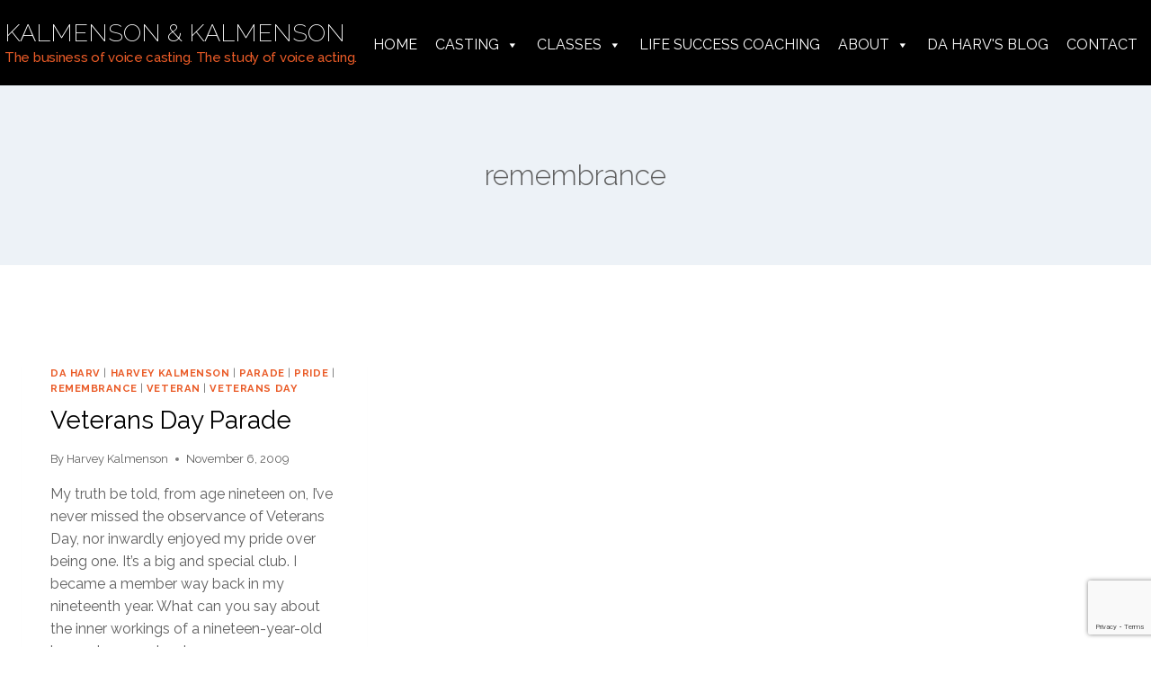

--- FILE ---
content_type: text/html; charset=utf-8
request_url: https://www.google.com/recaptcha/api2/anchor?ar=1&k=6LdiydskAAAAAIIhmC3dRvO_Bg_8odBThwmjU15c&co=aHR0cHM6Ly9rYWxtZW5zb24uY29tOjQ0Mw..&hl=en&v=PoyoqOPhxBO7pBk68S4YbpHZ&size=invisible&anchor-ms=20000&execute-ms=30000&cb=sbju33hprvcm
body_size: 48448
content:
<!DOCTYPE HTML><html dir="ltr" lang="en"><head><meta http-equiv="Content-Type" content="text/html; charset=UTF-8">
<meta http-equiv="X-UA-Compatible" content="IE=edge">
<title>reCAPTCHA</title>
<style type="text/css">
/* cyrillic-ext */
@font-face {
  font-family: 'Roboto';
  font-style: normal;
  font-weight: 400;
  font-stretch: 100%;
  src: url(//fonts.gstatic.com/s/roboto/v48/KFO7CnqEu92Fr1ME7kSn66aGLdTylUAMa3GUBHMdazTgWw.woff2) format('woff2');
  unicode-range: U+0460-052F, U+1C80-1C8A, U+20B4, U+2DE0-2DFF, U+A640-A69F, U+FE2E-FE2F;
}
/* cyrillic */
@font-face {
  font-family: 'Roboto';
  font-style: normal;
  font-weight: 400;
  font-stretch: 100%;
  src: url(//fonts.gstatic.com/s/roboto/v48/KFO7CnqEu92Fr1ME7kSn66aGLdTylUAMa3iUBHMdazTgWw.woff2) format('woff2');
  unicode-range: U+0301, U+0400-045F, U+0490-0491, U+04B0-04B1, U+2116;
}
/* greek-ext */
@font-face {
  font-family: 'Roboto';
  font-style: normal;
  font-weight: 400;
  font-stretch: 100%;
  src: url(//fonts.gstatic.com/s/roboto/v48/KFO7CnqEu92Fr1ME7kSn66aGLdTylUAMa3CUBHMdazTgWw.woff2) format('woff2');
  unicode-range: U+1F00-1FFF;
}
/* greek */
@font-face {
  font-family: 'Roboto';
  font-style: normal;
  font-weight: 400;
  font-stretch: 100%;
  src: url(//fonts.gstatic.com/s/roboto/v48/KFO7CnqEu92Fr1ME7kSn66aGLdTylUAMa3-UBHMdazTgWw.woff2) format('woff2');
  unicode-range: U+0370-0377, U+037A-037F, U+0384-038A, U+038C, U+038E-03A1, U+03A3-03FF;
}
/* math */
@font-face {
  font-family: 'Roboto';
  font-style: normal;
  font-weight: 400;
  font-stretch: 100%;
  src: url(//fonts.gstatic.com/s/roboto/v48/KFO7CnqEu92Fr1ME7kSn66aGLdTylUAMawCUBHMdazTgWw.woff2) format('woff2');
  unicode-range: U+0302-0303, U+0305, U+0307-0308, U+0310, U+0312, U+0315, U+031A, U+0326-0327, U+032C, U+032F-0330, U+0332-0333, U+0338, U+033A, U+0346, U+034D, U+0391-03A1, U+03A3-03A9, U+03B1-03C9, U+03D1, U+03D5-03D6, U+03F0-03F1, U+03F4-03F5, U+2016-2017, U+2034-2038, U+203C, U+2040, U+2043, U+2047, U+2050, U+2057, U+205F, U+2070-2071, U+2074-208E, U+2090-209C, U+20D0-20DC, U+20E1, U+20E5-20EF, U+2100-2112, U+2114-2115, U+2117-2121, U+2123-214F, U+2190, U+2192, U+2194-21AE, U+21B0-21E5, U+21F1-21F2, U+21F4-2211, U+2213-2214, U+2216-22FF, U+2308-230B, U+2310, U+2319, U+231C-2321, U+2336-237A, U+237C, U+2395, U+239B-23B7, U+23D0, U+23DC-23E1, U+2474-2475, U+25AF, U+25B3, U+25B7, U+25BD, U+25C1, U+25CA, U+25CC, U+25FB, U+266D-266F, U+27C0-27FF, U+2900-2AFF, U+2B0E-2B11, U+2B30-2B4C, U+2BFE, U+3030, U+FF5B, U+FF5D, U+1D400-1D7FF, U+1EE00-1EEFF;
}
/* symbols */
@font-face {
  font-family: 'Roboto';
  font-style: normal;
  font-weight: 400;
  font-stretch: 100%;
  src: url(//fonts.gstatic.com/s/roboto/v48/KFO7CnqEu92Fr1ME7kSn66aGLdTylUAMaxKUBHMdazTgWw.woff2) format('woff2');
  unicode-range: U+0001-000C, U+000E-001F, U+007F-009F, U+20DD-20E0, U+20E2-20E4, U+2150-218F, U+2190, U+2192, U+2194-2199, U+21AF, U+21E6-21F0, U+21F3, U+2218-2219, U+2299, U+22C4-22C6, U+2300-243F, U+2440-244A, U+2460-24FF, U+25A0-27BF, U+2800-28FF, U+2921-2922, U+2981, U+29BF, U+29EB, U+2B00-2BFF, U+4DC0-4DFF, U+FFF9-FFFB, U+10140-1018E, U+10190-1019C, U+101A0, U+101D0-101FD, U+102E0-102FB, U+10E60-10E7E, U+1D2C0-1D2D3, U+1D2E0-1D37F, U+1F000-1F0FF, U+1F100-1F1AD, U+1F1E6-1F1FF, U+1F30D-1F30F, U+1F315, U+1F31C, U+1F31E, U+1F320-1F32C, U+1F336, U+1F378, U+1F37D, U+1F382, U+1F393-1F39F, U+1F3A7-1F3A8, U+1F3AC-1F3AF, U+1F3C2, U+1F3C4-1F3C6, U+1F3CA-1F3CE, U+1F3D4-1F3E0, U+1F3ED, U+1F3F1-1F3F3, U+1F3F5-1F3F7, U+1F408, U+1F415, U+1F41F, U+1F426, U+1F43F, U+1F441-1F442, U+1F444, U+1F446-1F449, U+1F44C-1F44E, U+1F453, U+1F46A, U+1F47D, U+1F4A3, U+1F4B0, U+1F4B3, U+1F4B9, U+1F4BB, U+1F4BF, U+1F4C8-1F4CB, U+1F4D6, U+1F4DA, U+1F4DF, U+1F4E3-1F4E6, U+1F4EA-1F4ED, U+1F4F7, U+1F4F9-1F4FB, U+1F4FD-1F4FE, U+1F503, U+1F507-1F50B, U+1F50D, U+1F512-1F513, U+1F53E-1F54A, U+1F54F-1F5FA, U+1F610, U+1F650-1F67F, U+1F687, U+1F68D, U+1F691, U+1F694, U+1F698, U+1F6AD, U+1F6B2, U+1F6B9-1F6BA, U+1F6BC, U+1F6C6-1F6CF, U+1F6D3-1F6D7, U+1F6E0-1F6EA, U+1F6F0-1F6F3, U+1F6F7-1F6FC, U+1F700-1F7FF, U+1F800-1F80B, U+1F810-1F847, U+1F850-1F859, U+1F860-1F887, U+1F890-1F8AD, U+1F8B0-1F8BB, U+1F8C0-1F8C1, U+1F900-1F90B, U+1F93B, U+1F946, U+1F984, U+1F996, U+1F9E9, U+1FA00-1FA6F, U+1FA70-1FA7C, U+1FA80-1FA89, U+1FA8F-1FAC6, U+1FACE-1FADC, U+1FADF-1FAE9, U+1FAF0-1FAF8, U+1FB00-1FBFF;
}
/* vietnamese */
@font-face {
  font-family: 'Roboto';
  font-style: normal;
  font-weight: 400;
  font-stretch: 100%;
  src: url(//fonts.gstatic.com/s/roboto/v48/KFO7CnqEu92Fr1ME7kSn66aGLdTylUAMa3OUBHMdazTgWw.woff2) format('woff2');
  unicode-range: U+0102-0103, U+0110-0111, U+0128-0129, U+0168-0169, U+01A0-01A1, U+01AF-01B0, U+0300-0301, U+0303-0304, U+0308-0309, U+0323, U+0329, U+1EA0-1EF9, U+20AB;
}
/* latin-ext */
@font-face {
  font-family: 'Roboto';
  font-style: normal;
  font-weight: 400;
  font-stretch: 100%;
  src: url(//fonts.gstatic.com/s/roboto/v48/KFO7CnqEu92Fr1ME7kSn66aGLdTylUAMa3KUBHMdazTgWw.woff2) format('woff2');
  unicode-range: U+0100-02BA, U+02BD-02C5, U+02C7-02CC, U+02CE-02D7, U+02DD-02FF, U+0304, U+0308, U+0329, U+1D00-1DBF, U+1E00-1E9F, U+1EF2-1EFF, U+2020, U+20A0-20AB, U+20AD-20C0, U+2113, U+2C60-2C7F, U+A720-A7FF;
}
/* latin */
@font-face {
  font-family: 'Roboto';
  font-style: normal;
  font-weight: 400;
  font-stretch: 100%;
  src: url(//fonts.gstatic.com/s/roboto/v48/KFO7CnqEu92Fr1ME7kSn66aGLdTylUAMa3yUBHMdazQ.woff2) format('woff2');
  unicode-range: U+0000-00FF, U+0131, U+0152-0153, U+02BB-02BC, U+02C6, U+02DA, U+02DC, U+0304, U+0308, U+0329, U+2000-206F, U+20AC, U+2122, U+2191, U+2193, U+2212, U+2215, U+FEFF, U+FFFD;
}
/* cyrillic-ext */
@font-face {
  font-family: 'Roboto';
  font-style: normal;
  font-weight: 500;
  font-stretch: 100%;
  src: url(//fonts.gstatic.com/s/roboto/v48/KFO7CnqEu92Fr1ME7kSn66aGLdTylUAMa3GUBHMdazTgWw.woff2) format('woff2');
  unicode-range: U+0460-052F, U+1C80-1C8A, U+20B4, U+2DE0-2DFF, U+A640-A69F, U+FE2E-FE2F;
}
/* cyrillic */
@font-face {
  font-family: 'Roboto';
  font-style: normal;
  font-weight: 500;
  font-stretch: 100%;
  src: url(//fonts.gstatic.com/s/roboto/v48/KFO7CnqEu92Fr1ME7kSn66aGLdTylUAMa3iUBHMdazTgWw.woff2) format('woff2');
  unicode-range: U+0301, U+0400-045F, U+0490-0491, U+04B0-04B1, U+2116;
}
/* greek-ext */
@font-face {
  font-family: 'Roboto';
  font-style: normal;
  font-weight: 500;
  font-stretch: 100%;
  src: url(//fonts.gstatic.com/s/roboto/v48/KFO7CnqEu92Fr1ME7kSn66aGLdTylUAMa3CUBHMdazTgWw.woff2) format('woff2');
  unicode-range: U+1F00-1FFF;
}
/* greek */
@font-face {
  font-family: 'Roboto';
  font-style: normal;
  font-weight: 500;
  font-stretch: 100%;
  src: url(//fonts.gstatic.com/s/roboto/v48/KFO7CnqEu92Fr1ME7kSn66aGLdTylUAMa3-UBHMdazTgWw.woff2) format('woff2');
  unicode-range: U+0370-0377, U+037A-037F, U+0384-038A, U+038C, U+038E-03A1, U+03A3-03FF;
}
/* math */
@font-face {
  font-family: 'Roboto';
  font-style: normal;
  font-weight: 500;
  font-stretch: 100%;
  src: url(//fonts.gstatic.com/s/roboto/v48/KFO7CnqEu92Fr1ME7kSn66aGLdTylUAMawCUBHMdazTgWw.woff2) format('woff2');
  unicode-range: U+0302-0303, U+0305, U+0307-0308, U+0310, U+0312, U+0315, U+031A, U+0326-0327, U+032C, U+032F-0330, U+0332-0333, U+0338, U+033A, U+0346, U+034D, U+0391-03A1, U+03A3-03A9, U+03B1-03C9, U+03D1, U+03D5-03D6, U+03F0-03F1, U+03F4-03F5, U+2016-2017, U+2034-2038, U+203C, U+2040, U+2043, U+2047, U+2050, U+2057, U+205F, U+2070-2071, U+2074-208E, U+2090-209C, U+20D0-20DC, U+20E1, U+20E5-20EF, U+2100-2112, U+2114-2115, U+2117-2121, U+2123-214F, U+2190, U+2192, U+2194-21AE, U+21B0-21E5, U+21F1-21F2, U+21F4-2211, U+2213-2214, U+2216-22FF, U+2308-230B, U+2310, U+2319, U+231C-2321, U+2336-237A, U+237C, U+2395, U+239B-23B7, U+23D0, U+23DC-23E1, U+2474-2475, U+25AF, U+25B3, U+25B7, U+25BD, U+25C1, U+25CA, U+25CC, U+25FB, U+266D-266F, U+27C0-27FF, U+2900-2AFF, U+2B0E-2B11, U+2B30-2B4C, U+2BFE, U+3030, U+FF5B, U+FF5D, U+1D400-1D7FF, U+1EE00-1EEFF;
}
/* symbols */
@font-face {
  font-family: 'Roboto';
  font-style: normal;
  font-weight: 500;
  font-stretch: 100%;
  src: url(//fonts.gstatic.com/s/roboto/v48/KFO7CnqEu92Fr1ME7kSn66aGLdTylUAMaxKUBHMdazTgWw.woff2) format('woff2');
  unicode-range: U+0001-000C, U+000E-001F, U+007F-009F, U+20DD-20E0, U+20E2-20E4, U+2150-218F, U+2190, U+2192, U+2194-2199, U+21AF, U+21E6-21F0, U+21F3, U+2218-2219, U+2299, U+22C4-22C6, U+2300-243F, U+2440-244A, U+2460-24FF, U+25A0-27BF, U+2800-28FF, U+2921-2922, U+2981, U+29BF, U+29EB, U+2B00-2BFF, U+4DC0-4DFF, U+FFF9-FFFB, U+10140-1018E, U+10190-1019C, U+101A0, U+101D0-101FD, U+102E0-102FB, U+10E60-10E7E, U+1D2C0-1D2D3, U+1D2E0-1D37F, U+1F000-1F0FF, U+1F100-1F1AD, U+1F1E6-1F1FF, U+1F30D-1F30F, U+1F315, U+1F31C, U+1F31E, U+1F320-1F32C, U+1F336, U+1F378, U+1F37D, U+1F382, U+1F393-1F39F, U+1F3A7-1F3A8, U+1F3AC-1F3AF, U+1F3C2, U+1F3C4-1F3C6, U+1F3CA-1F3CE, U+1F3D4-1F3E0, U+1F3ED, U+1F3F1-1F3F3, U+1F3F5-1F3F7, U+1F408, U+1F415, U+1F41F, U+1F426, U+1F43F, U+1F441-1F442, U+1F444, U+1F446-1F449, U+1F44C-1F44E, U+1F453, U+1F46A, U+1F47D, U+1F4A3, U+1F4B0, U+1F4B3, U+1F4B9, U+1F4BB, U+1F4BF, U+1F4C8-1F4CB, U+1F4D6, U+1F4DA, U+1F4DF, U+1F4E3-1F4E6, U+1F4EA-1F4ED, U+1F4F7, U+1F4F9-1F4FB, U+1F4FD-1F4FE, U+1F503, U+1F507-1F50B, U+1F50D, U+1F512-1F513, U+1F53E-1F54A, U+1F54F-1F5FA, U+1F610, U+1F650-1F67F, U+1F687, U+1F68D, U+1F691, U+1F694, U+1F698, U+1F6AD, U+1F6B2, U+1F6B9-1F6BA, U+1F6BC, U+1F6C6-1F6CF, U+1F6D3-1F6D7, U+1F6E0-1F6EA, U+1F6F0-1F6F3, U+1F6F7-1F6FC, U+1F700-1F7FF, U+1F800-1F80B, U+1F810-1F847, U+1F850-1F859, U+1F860-1F887, U+1F890-1F8AD, U+1F8B0-1F8BB, U+1F8C0-1F8C1, U+1F900-1F90B, U+1F93B, U+1F946, U+1F984, U+1F996, U+1F9E9, U+1FA00-1FA6F, U+1FA70-1FA7C, U+1FA80-1FA89, U+1FA8F-1FAC6, U+1FACE-1FADC, U+1FADF-1FAE9, U+1FAF0-1FAF8, U+1FB00-1FBFF;
}
/* vietnamese */
@font-face {
  font-family: 'Roboto';
  font-style: normal;
  font-weight: 500;
  font-stretch: 100%;
  src: url(//fonts.gstatic.com/s/roboto/v48/KFO7CnqEu92Fr1ME7kSn66aGLdTylUAMa3OUBHMdazTgWw.woff2) format('woff2');
  unicode-range: U+0102-0103, U+0110-0111, U+0128-0129, U+0168-0169, U+01A0-01A1, U+01AF-01B0, U+0300-0301, U+0303-0304, U+0308-0309, U+0323, U+0329, U+1EA0-1EF9, U+20AB;
}
/* latin-ext */
@font-face {
  font-family: 'Roboto';
  font-style: normal;
  font-weight: 500;
  font-stretch: 100%;
  src: url(//fonts.gstatic.com/s/roboto/v48/KFO7CnqEu92Fr1ME7kSn66aGLdTylUAMa3KUBHMdazTgWw.woff2) format('woff2');
  unicode-range: U+0100-02BA, U+02BD-02C5, U+02C7-02CC, U+02CE-02D7, U+02DD-02FF, U+0304, U+0308, U+0329, U+1D00-1DBF, U+1E00-1E9F, U+1EF2-1EFF, U+2020, U+20A0-20AB, U+20AD-20C0, U+2113, U+2C60-2C7F, U+A720-A7FF;
}
/* latin */
@font-face {
  font-family: 'Roboto';
  font-style: normal;
  font-weight: 500;
  font-stretch: 100%;
  src: url(//fonts.gstatic.com/s/roboto/v48/KFO7CnqEu92Fr1ME7kSn66aGLdTylUAMa3yUBHMdazQ.woff2) format('woff2');
  unicode-range: U+0000-00FF, U+0131, U+0152-0153, U+02BB-02BC, U+02C6, U+02DA, U+02DC, U+0304, U+0308, U+0329, U+2000-206F, U+20AC, U+2122, U+2191, U+2193, U+2212, U+2215, U+FEFF, U+FFFD;
}
/* cyrillic-ext */
@font-face {
  font-family: 'Roboto';
  font-style: normal;
  font-weight: 900;
  font-stretch: 100%;
  src: url(//fonts.gstatic.com/s/roboto/v48/KFO7CnqEu92Fr1ME7kSn66aGLdTylUAMa3GUBHMdazTgWw.woff2) format('woff2');
  unicode-range: U+0460-052F, U+1C80-1C8A, U+20B4, U+2DE0-2DFF, U+A640-A69F, U+FE2E-FE2F;
}
/* cyrillic */
@font-face {
  font-family: 'Roboto';
  font-style: normal;
  font-weight: 900;
  font-stretch: 100%;
  src: url(//fonts.gstatic.com/s/roboto/v48/KFO7CnqEu92Fr1ME7kSn66aGLdTylUAMa3iUBHMdazTgWw.woff2) format('woff2');
  unicode-range: U+0301, U+0400-045F, U+0490-0491, U+04B0-04B1, U+2116;
}
/* greek-ext */
@font-face {
  font-family: 'Roboto';
  font-style: normal;
  font-weight: 900;
  font-stretch: 100%;
  src: url(//fonts.gstatic.com/s/roboto/v48/KFO7CnqEu92Fr1ME7kSn66aGLdTylUAMa3CUBHMdazTgWw.woff2) format('woff2');
  unicode-range: U+1F00-1FFF;
}
/* greek */
@font-face {
  font-family: 'Roboto';
  font-style: normal;
  font-weight: 900;
  font-stretch: 100%;
  src: url(//fonts.gstatic.com/s/roboto/v48/KFO7CnqEu92Fr1ME7kSn66aGLdTylUAMa3-UBHMdazTgWw.woff2) format('woff2');
  unicode-range: U+0370-0377, U+037A-037F, U+0384-038A, U+038C, U+038E-03A1, U+03A3-03FF;
}
/* math */
@font-face {
  font-family: 'Roboto';
  font-style: normal;
  font-weight: 900;
  font-stretch: 100%;
  src: url(//fonts.gstatic.com/s/roboto/v48/KFO7CnqEu92Fr1ME7kSn66aGLdTylUAMawCUBHMdazTgWw.woff2) format('woff2');
  unicode-range: U+0302-0303, U+0305, U+0307-0308, U+0310, U+0312, U+0315, U+031A, U+0326-0327, U+032C, U+032F-0330, U+0332-0333, U+0338, U+033A, U+0346, U+034D, U+0391-03A1, U+03A3-03A9, U+03B1-03C9, U+03D1, U+03D5-03D6, U+03F0-03F1, U+03F4-03F5, U+2016-2017, U+2034-2038, U+203C, U+2040, U+2043, U+2047, U+2050, U+2057, U+205F, U+2070-2071, U+2074-208E, U+2090-209C, U+20D0-20DC, U+20E1, U+20E5-20EF, U+2100-2112, U+2114-2115, U+2117-2121, U+2123-214F, U+2190, U+2192, U+2194-21AE, U+21B0-21E5, U+21F1-21F2, U+21F4-2211, U+2213-2214, U+2216-22FF, U+2308-230B, U+2310, U+2319, U+231C-2321, U+2336-237A, U+237C, U+2395, U+239B-23B7, U+23D0, U+23DC-23E1, U+2474-2475, U+25AF, U+25B3, U+25B7, U+25BD, U+25C1, U+25CA, U+25CC, U+25FB, U+266D-266F, U+27C0-27FF, U+2900-2AFF, U+2B0E-2B11, U+2B30-2B4C, U+2BFE, U+3030, U+FF5B, U+FF5D, U+1D400-1D7FF, U+1EE00-1EEFF;
}
/* symbols */
@font-face {
  font-family: 'Roboto';
  font-style: normal;
  font-weight: 900;
  font-stretch: 100%;
  src: url(//fonts.gstatic.com/s/roboto/v48/KFO7CnqEu92Fr1ME7kSn66aGLdTylUAMaxKUBHMdazTgWw.woff2) format('woff2');
  unicode-range: U+0001-000C, U+000E-001F, U+007F-009F, U+20DD-20E0, U+20E2-20E4, U+2150-218F, U+2190, U+2192, U+2194-2199, U+21AF, U+21E6-21F0, U+21F3, U+2218-2219, U+2299, U+22C4-22C6, U+2300-243F, U+2440-244A, U+2460-24FF, U+25A0-27BF, U+2800-28FF, U+2921-2922, U+2981, U+29BF, U+29EB, U+2B00-2BFF, U+4DC0-4DFF, U+FFF9-FFFB, U+10140-1018E, U+10190-1019C, U+101A0, U+101D0-101FD, U+102E0-102FB, U+10E60-10E7E, U+1D2C0-1D2D3, U+1D2E0-1D37F, U+1F000-1F0FF, U+1F100-1F1AD, U+1F1E6-1F1FF, U+1F30D-1F30F, U+1F315, U+1F31C, U+1F31E, U+1F320-1F32C, U+1F336, U+1F378, U+1F37D, U+1F382, U+1F393-1F39F, U+1F3A7-1F3A8, U+1F3AC-1F3AF, U+1F3C2, U+1F3C4-1F3C6, U+1F3CA-1F3CE, U+1F3D4-1F3E0, U+1F3ED, U+1F3F1-1F3F3, U+1F3F5-1F3F7, U+1F408, U+1F415, U+1F41F, U+1F426, U+1F43F, U+1F441-1F442, U+1F444, U+1F446-1F449, U+1F44C-1F44E, U+1F453, U+1F46A, U+1F47D, U+1F4A3, U+1F4B0, U+1F4B3, U+1F4B9, U+1F4BB, U+1F4BF, U+1F4C8-1F4CB, U+1F4D6, U+1F4DA, U+1F4DF, U+1F4E3-1F4E6, U+1F4EA-1F4ED, U+1F4F7, U+1F4F9-1F4FB, U+1F4FD-1F4FE, U+1F503, U+1F507-1F50B, U+1F50D, U+1F512-1F513, U+1F53E-1F54A, U+1F54F-1F5FA, U+1F610, U+1F650-1F67F, U+1F687, U+1F68D, U+1F691, U+1F694, U+1F698, U+1F6AD, U+1F6B2, U+1F6B9-1F6BA, U+1F6BC, U+1F6C6-1F6CF, U+1F6D3-1F6D7, U+1F6E0-1F6EA, U+1F6F0-1F6F3, U+1F6F7-1F6FC, U+1F700-1F7FF, U+1F800-1F80B, U+1F810-1F847, U+1F850-1F859, U+1F860-1F887, U+1F890-1F8AD, U+1F8B0-1F8BB, U+1F8C0-1F8C1, U+1F900-1F90B, U+1F93B, U+1F946, U+1F984, U+1F996, U+1F9E9, U+1FA00-1FA6F, U+1FA70-1FA7C, U+1FA80-1FA89, U+1FA8F-1FAC6, U+1FACE-1FADC, U+1FADF-1FAE9, U+1FAF0-1FAF8, U+1FB00-1FBFF;
}
/* vietnamese */
@font-face {
  font-family: 'Roboto';
  font-style: normal;
  font-weight: 900;
  font-stretch: 100%;
  src: url(//fonts.gstatic.com/s/roboto/v48/KFO7CnqEu92Fr1ME7kSn66aGLdTylUAMa3OUBHMdazTgWw.woff2) format('woff2');
  unicode-range: U+0102-0103, U+0110-0111, U+0128-0129, U+0168-0169, U+01A0-01A1, U+01AF-01B0, U+0300-0301, U+0303-0304, U+0308-0309, U+0323, U+0329, U+1EA0-1EF9, U+20AB;
}
/* latin-ext */
@font-face {
  font-family: 'Roboto';
  font-style: normal;
  font-weight: 900;
  font-stretch: 100%;
  src: url(//fonts.gstatic.com/s/roboto/v48/KFO7CnqEu92Fr1ME7kSn66aGLdTylUAMa3KUBHMdazTgWw.woff2) format('woff2');
  unicode-range: U+0100-02BA, U+02BD-02C5, U+02C7-02CC, U+02CE-02D7, U+02DD-02FF, U+0304, U+0308, U+0329, U+1D00-1DBF, U+1E00-1E9F, U+1EF2-1EFF, U+2020, U+20A0-20AB, U+20AD-20C0, U+2113, U+2C60-2C7F, U+A720-A7FF;
}
/* latin */
@font-face {
  font-family: 'Roboto';
  font-style: normal;
  font-weight: 900;
  font-stretch: 100%;
  src: url(//fonts.gstatic.com/s/roboto/v48/KFO7CnqEu92Fr1ME7kSn66aGLdTylUAMa3yUBHMdazQ.woff2) format('woff2');
  unicode-range: U+0000-00FF, U+0131, U+0152-0153, U+02BB-02BC, U+02C6, U+02DA, U+02DC, U+0304, U+0308, U+0329, U+2000-206F, U+20AC, U+2122, U+2191, U+2193, U+2212, U+2215, U+FEFF, U+FFFD;
}

</style>
<link rel="stylesheet" type="text/css" href="https://www.gstatic.com/recaptcha/releases/PoyoqOPhxBO7pBk68S4YbpHZ/styles__ltr.css">
<script nonce="39SW3Ply1D_QVtbSKNLhMg" type="text/javascript">window['__recaptcha_api'] = 'https://www.google.com/recaptcha/api2/';</script>
<script type="text/javascript" src="https://www.gstatic.com/recaptcha/releases/PoyoqOPhxBO7pBk68S4YbpHZ/recaptcha__en.js" nonce="39SW3Ply1D_QVtbSKNLhMg">
      
    </script></head>
<body><div id="rc-anchor-alert" class="rc-anchor-alert"></div>
<input type="hidden" id="recaptcha-token" value="[base64]">
<script type="text/javascript" nonce="39SW3Ply1D_QVtbSKNLhMg">
      recaptcha.anchor.Main.init("[\x22ainput\x22,[\x22bgdata\x22,\x22\x22,\[base64]/[base64]/[base64]/[base64]/[base64]/[base64]/[base64]/[base64]/[base64]/[base64]\\u003d\x22,\[base64]\x22,\x22wrlAw50XLCnDvn8nTsKTwoE2wrbDkiDCmhzDqRTCnsOvwpfCnsOzTQ85TcOnw7DDoMOaw6vCu8OkHUjCjlnDusOxZsKNw65FwqHCk8O/woBAw6BvaS0Hw5fCqMOOA8Osw5NYwoLDq3nClxvCgMOMw7HDrcO8e8KCwrIOwqbCq8OwwrF+woHDqBvDogjDomYWwrTCjlXCoiZib8K9XsO1w6dDw43DlsOmXsKiBm9JasOvw5vDjMO/w57DhsK1w47Ci8OUO8KYRRvCnlDDhcODwrLCp8O1w57CsMKXA8Obw7k3XlpVNVDDiMODKcOAwpJYw6YKw4DDjMKOw6cywp7DmcKVZsOUw4Bhw5UXC8Owbw7Cu3/CpVVXw6TCncK5DCvCq3sJPmbCi8KKYsOywq1Ew6PDm8OZOiRvI8OZNnJGVsOsblbDoixew5HCs2dKwrTCihvCjAQFwrQ4woHDpcO2wrzClBMuTsOeQcKbZwlFUgPDgA7ChMKKwpvDpD1nw4LDk8K8IcKrKcOGasKNwqnCj0PDhsOaw49Kw6t3wpnCug/[base64]/wovDjcOkKMKGw5HCosKZw4Z8QnFTwpzCjybCvMKiwrLCr8KqHMOOwqXCiQtqw5DCk2gAwpfCnHQxwqE4wrnDhnEKwpsnw43CqMOpZTHDi0DCnSHCpTkEw7LDq1nDvhTDkW3Cp8K9w7rCo0YbfMOFwo/Dii5iwrbDiCTCjj3Du8KVTsKbb3vCtsOTw6XDlHDDqxMQwo5ZwrbDnMK1FsKPUMOHa8OPwox0w69lwr85wrY+w6XDg0vDmcKdwqrDtsKtw6rDj8Ouw518HjXDqEBLw64OEcOiwqxtW8OBfDNrwqkLwpJ/[base64]/[base64]/[base64]/[base64]/[base64]/CtRbDn8KbLnJOX3cywpMaw6U1W8O3w6XCkWsgZE/DkMKbwr8ewrlxQ8Ovw4dxVy3ClQMMw542wqrCs3LDvTk6w6vDmVvCpRPCtsOYw6YANhQMw6t6acKuY8KPw5zCikfDoRzCrynDjMOYwonDmMKYVsOUCcK1w4phwpA/B2gUY8KbAcKEwowXcnhaHG4kTMKlPVtAczXChMK9wq0Fw40MUE/[base64]/dU4qAXvDszTCssK9W8KaP8OaSk5qZwpJw6g1w6XCo8KmC8OJNMOdw653ZH9+w493cg/[base64]/DuMO6wpDCuAcawojCisOASMOww7LCpUYke1bCtcKxw5fDoMKEJHQKVE8aMMKZwr7Cq8O7w5nCv0rCoSPDlMKawprDi3R6HMK6dcOJM3RZUsKmw7oawq9IRFXCrsKdeBp/[base64]/DmxrDlGVXw7zDvRN0w5PCgllHKMOXw68Bw5bDh8ONwp/Cp8KcZcKvw4HCgFIpw6R8w5JJK8KHOsK+wp9pTsOLwp0YwrcfS8Omw5h7AS3DvsOAwporw5IkZ8OiIcOYw6vCscOYWghQcibCh1jCpCbDosK+VsO/wojCjcO0MjcpGD/CkVUILDRYFcKFwpEUwoc9D0MkP8OqwqMfWsK5wr9SWcOow7A0w7TCgQPChQdcM8KMwovCoMK2wpPCusOSwr/[base64]/CqBUnwpc/[base64]/CqxjDi8O8Ng/DhSXCrcKHRcOuMQ4pPVNnICrClcKnw6ZzwphkDlJjw5vCvsOJw7jCtsKBw7XCtAMbAMOeOQ3Dvglcw6TCnsONYsOmwqXDgSTCn8KKwoxaMcKjwqXDjcO9Zyo8NsKWw63Ckmobf2A7w4jDqsK+wpUXVx/CmsKdw4LDrMKawoXChQEGw5pAw57CgRbDvsOIWW5HDnAHw7hYQMOsw6ZOVi/Dj8KswojCjWM9L8KEHsKtw4MCw51vOMKxFnnDvipVUcKfw4tTwpsTH3Y5wrJPdBfDs2/DgMKQw6cQGcKnUW/DncOAw7XChBTCscO1w7jCp8OITcO4Z2fCr8K9w7TCrB4HQU/DvHLDih/DrcK2MnFrWsKLEsKOMnwILipuw5ZaaQPCr21rG19LJ8O2d3jCl8OowrPDqwY9LsO/[base64]/DrwMaBsK+wp/[base64]/Kj3Ck1IfPsOIHgp+wpfDrVZKwo7DgRXCrFTDr8OPwonCgsObZ8O6CcKAbVbDs0nCu8Knw4jDs8KyJSXCgcOuQsKVw53DriPDjsKRTcOxPmF2PAAzUMOfwpLCulXCocOhK8Omw57CogTDicOYwrEhwpw1w58xPMOLCiTDs8Opw5/CtMOGw7sAwrN7KkLCriBGG8KXw77CqmnDg8ODUsOFacKNwol3w6LDhV/DmVZWV8K7QcOYEXR/A8KCIcO5woEfDcOdRWfDtcKdw5HCpcKLZWHDuVAOVMOfNFnDkcO+w78Dw7hDJDMddMKLBsKqw6vCi8Okw67Cj8OQwpXCkHbDjcKXw7pAPC/Ck1PCkcKWasKMw4zDo3kCw4nDoSkXwprCoU/CqikQXMO/[base64]/Dv8K2O8O8ZMKHw5/DlcOIeW1Rw6DDq8KAw4p3w5bCg0fCgcO8w7F9w4pkw6jDrMONw6gEfELCv3l+w74rw7TCqcKHwo4IYyp5wpo3wq/DlyLCrsK6w5x+wq13woQoccOLwo3Cnn9AwqMFGk0Swp/Dp3jDuipLwrhiw6nChlvCjSnDmsOSwqxiK8OMwrbCjhEuMsOZw7wWw5tsUcK2FcOyw7l3Uj4mwqEOwrApGAxEw7Ehw41TwrYHw7wlJhkKa2tFw5orF0w5fMO5FXLCnGkKHEVzwq5aOMKbDXjDoVvDu2daX0XDpsKiwoJOb1rCl3/CkU3DosO/NcONW8O0wp5WVcKaIcKjwq0+wq7Dpg97wpMvNsO2wrDDlcOUbsOOW8OEORjCisKpbcOQw6VZwolMJ2kyd8KUwqnDuX/[base64]/DvnnCm8OmwqvDhXsPJ8OmwpFtwoU7wrhPwrpPwqd0wpxSHl9/AcKJScKAw7YWZ8Kmwq/CqMKbw6vDosKEHMKzIhnDpsKSAHNeNcObQTnDrsO7fcOWEB0vI8OgPFZXwpHDjj96dMKgw7Esw7jDgMKAwqjCqcKAw6jCoRHDm2bClsK5Ph4YX3MtwpDCim3DkkDCsg/CrcKJw4IWwq46w5JMclJPVDDCgEFvwoccw4hew7PChC7DkQDDnsKqDntMw6LCvsOowrzCgiPCl8KaUMOvw5Ubw6AZRGpaRsKaw5TDl8OywoLCiMKMOcOGbR3CtEJXwqTCr8OJNcKowrJnwolDJcOGw5xmQ0HCv8OzwqRCTcKXCA/CrMOXdActcXM1a07CgU5JG23DrsKvKktEbcOZd8KBw77Cvk/Dr8OPw687wobCmgvDv8K0FXPCr8KaRcKMLWTDiX7DqX5RwqRkw7ZlwpXCmUTDtcKiHFDCssOwAmPDkjLDiRw9wo3DsSM0w5wkwrDCsB4Nw4cLN8KgX8OVw5nDtzMRwqDCscKaQcKlwpdjw7llwrHChnlQDk/DoTHCq8Khw5/DklfCrlJrNAYGSMKcwoJJwoLDqMKzwrbConLCrQVTw4sDdMKUwoPDrcKRw47Cljc8wrFjF8K1w7TCksOvSSMMwqByOcKzc8K6w7N4QRXDsHs5w5/Cv8K9e3MvcGDCk8KQEsKPworDlcOnAMKew4N1LsOkYC7DjFvDqsKwRcOjw5zCpMKsw41xTgVUw7pcXRvDjMKxw4F6Im3DgDHCr8Onwqt7RDknw7HCvykIwqoSBx/DqcOlw4TCgG1hw7l7w4XDvzHDiSc9w6fDrxbCmsK9w7g5FcOtwqvDiD7CrlzDh8KmwpwTfkQHwoxdw7ROU8OaL8OvwpbCkgfCt0nClMKiWgRrZcK0wqnCpMO5wrbDosKvPm5AZR3CjwPCssK6T1MRZcKJV8Omw4PCgMO+D8Kdw6QnaMKWwoVnHcOPw5/[base64]/RsOTEDABWQsZw6LDiz/CmFU6SgzDk8ONUsK2w5pxw55VH8KdwqDDjS7DrBUpw4p1L8OTdsKNwp/Cl1ZMw7pLaTTCgsKmw7jChWvDiMOFwp5Tw5U+HXvCoE0PLgDCmH/Dp8KLK8KLBcKlwrDCn8O4wpRKOsOnwrZyeRfDlcK4OxzCqhpiMATDqsO0w5bDtsO9wqV7w5rCksKKw6FCw4tTw645w7fCkixXw48hwosCw7RGPMOuLcKoNcKlw5IZRMKEwpl9DMOzwr8kw5BswoIjw5LCpMOuDcOiw6LCpRw/[base64]/[base64]/Ch8KCA8OWw4ROIXrDlRHCpWDCmsKwwr7DqFh6QWEHw4F/[base64]/Cij0Dwopnw6TClV5hwqfDq2gTIQTCmMOpw58xRcOQwp3CjcOAw60MIArDqjwKESNeD8OefjBeXQrDscOKVCxlPnNIw4DDvcKrwobCucOteXMKKMK/wpwiwrgAw6fDlsK+F0nDvwNaYMONeBzClMKAZDrDosOOZMKRwrpJwpDDtjnDhhXCvznCjXLClWLCocKQMCBRw4VWw61bFcK6OsORMS8KZyHCnQ/CkifDsFXCv03DjMKpw4Jzwp/CrMOuT3DDmmnCnsK4BHfCjkTDrcOuw79CEsOCPFc0woDCvVnCiU/DusKuQMKiwqLCoDlBSFjCmS3DjXPCjSwIfTDCgsK2woYfw5DDh8KyUBLDuxlCOkLDpMK5wrDDihHDk8O1HzXDjcOsRlhgw4sIw7rDl8KJSWzCmsO0OTscQMK4EV3DnxfDhsOFEW/ClBc3A8Kzwr7CnsKcWsKWw4HDsCRjwrliwpV1HQLCosO2BcKTwp1rJHBIORpkAsK/[base64]/Dk8O/V8Obw4d5OQBTCzPDlQR/wqPDuMO6CyLDosKPBAkoZsO2wqLDj8KEwqHDmwnDq8O/dGLDncKcw6ouwo3CuA/CtsO8JcOHw5gYJDIrwpfDgE1rTBzDjlwCTAJOw40Hw63DvMOsw6oOTjo9Ny8Bwr/Dh2bCiFw2E8KzVzbDncONQ1fDhhXDjcKwejZBZ8K+w6LDimghw5bCo8KOfsOGw5nDqMORw6FEwqXDtMKoZm/Ct2YDw67DlMOZw7VFTCLDosOyQsKzwqM2KMOUw6rCicOLwprCqMOeO8OCwpvDgMOfXQEBUhN3JnMmwpQ5DTQ7AVkEFMKlP8OuSm/DlcOjIjwiw5LDgwLChsKFMMOvKsK2wojCmWt2TQNsw7hbH8KMw70aHMORw7XDq0nClgQAw6rDmkp0w51MAFxsw4nCmcO2HiLDl8KtDcOFQ8O1csOOw4HCvn/Ds8KDDsK9GkjDuH/Dn8OKw7/DtBZCa8KLw5lxIVh1U3XCrnATfcKUw4h4wqVYelbDkD/Ct2gXw4pDw4XChcKQworDi8O8fQdzwr5Ec8OBYn4pJz/[base64]/wpzCrTBHwo3DkcOcwqxSwqQfw4EMPmAjw4HDrcKRBgHCsMO/WDDDi0bDp8OFAmNTwq8/wpJ8w6llw7TDoAVNw7JeL8K1w4wewrjDmykgQsOawpLDtsO/O8ONSgxcWVk1ViTCusOPQMOXFsOUw5sFd8OrC8OTQsKcQsKFwrrDohbDvyYvdSTCisOFSjDDlcK2w4DCjsOnATLDqsOILx5AUwzDqGZnw7XCgMKIQ8OyYsOww5vCsg7CrGZ2w6fDg8KSfwfDgHp5UzrCoBkLFgwUHGrCikBqwrIow50/SQN8wq1INsOvScKkEsKJwrrCp8KKw7zCr3zCom1nw59rwq8EJnbDh1TDuhdyTcOwwrx2QH7CksOIfsOoKcKSY8KVF8Oiw57Dt2/CsEjDgW5uRcKPRsOJD8OWw6BYAkRew5pfNjxpTcORWS9XBMOTYl0tw7/[base64]/w4jDgsK9TMKHwr8Yw4w/wokbL1jDijgZwrVVw45swrfDuMOiB8OawrPDsGULw4IzbMOGYmTDhhhUw51uPm9GwojCrAICA8KFbMOZIMKMKcOPN1jDtyXCmcOjPMKKOC7DtlnDs8KMOMKkw5FvWcKEc8KTw5LCu8OkwpgeZcOSwoXDvCPChsOGwqDDlsOoZmc2LhrDikzDvApXLsKXXC/Cs8Kzw70zLBxHwrvCisKodxLCl3xBw4XCnBZgWsOtcsOYw6JhwqRuRCM6wojCqivCq8KXKFENWDU2OyXCiMONUDTDtRfCgGMeGsOww7PCq8OyBl5GwpERwq/Chx0TRlrClzkawql7wp57WHYnO8OewrbCvMKzwrtEwqfDssOIdX7CmsOZwoVuwqLCvVfCscOpQRDCsMKxw510wqUawq7Cs8Otwokhw4HDrXDDqsOsw5RKaUDCnMKjTVTDtGZoYnnCtsOXC8OhXcO/w6QmAsKiw7grGHUleCTCvxN1FjxswqB+fEBMWiovTX0Vw7xvw6gtwpptwqzCpm1Fw7sdwrMuWMOhw7haP8OCNMKfw4kzw48MY0RPw7szIMKqwplXwr/DhShTw78xG8KvUhAaw4PDr8OaDsKGwrIncwJaR8OaK2/[base64]/wr1ww4rDtSXCrcKfHgkvwpwYwr7Dv8KEwq3Ck8OAwpt1wojDrsK9w43Dk8KEwp7DiibDmFFgJig9wo3DgMOdwq1BfUodYhTDoBMHMcKLw7Rhw4LDhMOewrHDlMOvw6AGw6oKAMOhwok5w4dZOsObwpPChifCqsOSw4jDrsOgEcKRLcOowptaO8O/XcOTDCHCjsKlw4vDmzbCtcOPwooqwqfCqcKFwqjDrEdawo/[base64]/Cp8OVw6rDs8KZIGMeMChHARrDg8OZw7TCoMKSwoPCr8OVR8KHOxxEOFkUwromf8OIDBzDssKfwpwLw7fCm0VAwpzCqMKxwrXDlCXDicOHwrfDr8OuwoxBwol/BcKGwpDDjcKiZ8OhMcKowr7CvMO5H3vCjRrDjW3CncOjw6Z7NWRBMMOowrppD8KfwrLDu8O/YyvDiMO0UsOXwr/DqsKrEcKQMxxYeA3CiMO0YsKnTmpsw7nCpAwYOMO3NgttwpvDnsKOen7CnsOsw6JqIcOMY8OpwpFtwq5hYMOiwpktLURoMw1/[base64]/DrMOnwqx8FsOqw5lzw4fDr09Bwrx6WBTDmAXCnsKrwrwbDmrCjA/DhMK8bXPDoRIwHV0/wo0hVMK9w5nCusK3e8ObEGdRcT5iwr1kw7TDosOVOVlvfcKbw6USw7ZZQ2s7An3DqMKwEA4SRz/Dg8Oowp/DvF/Cp8OYIUJUNwTDvcOhDh/[base64]/w7/CnTbDrWzCpsK/wo9XF8OpFsOdw7XCnA7DjTthwp3DvcKzT8Ovw7TDpcOdw6ZaJsO1w7PDkMORdMKgwoBeN8KFfC/CkMK/w4XDimQsw7PDlsKefVbDsWHCocODw4t2w7c5PsKTw7B7e8OwYijChcKhRzTCsWvDpgBJacOMc0fDl3fCrjbCil7CtHnCl30CTMKKRMKrwoLDhMKIwoTDuQXCgGHChknCvsKVw4UDOB/DjGHCsS/CtcOREMOcw5Akwo0Pb8OAaklWwp56emkJwqXClMKmWsKKDjzCuHDCh8Oyw7PCsQJDw4TDgyvDigUwLArDi3E5ch/[base64]/WcKWw67DtChXTBLDqRzChsOdKcOqH8OEFiRKwokxw4vDkWYuworDkkBVasOVYzHCt8OEbcO+IXtWNMOAw4Udw4UbwqDDg0fDmStew7YPZXLCoMOqw7nDl8KMwrtocHslwr9MwonDqMOMw4UiwqI+wpLCoHY6wqpOw5xfw7EQw5ZGw4rCqsKbNEvDplVdwrJ/[base64]/w6DCssKNw5nCicKUwoN2Zw8awoTDoEfCrhcQQsKkR8KVwpjCvcOHw489wrzCnMOZw5cfSgp1C2x4w6VXw6bDusO5esKWPQnCisKHwr/DpsOHBMOZTsOZBsKCRcKhezHDpl3ChizDq1PCgsO1Hj7DqmzDv8KNw491wpLDtUlWwoDDqcOVScKte3lrXVIPw6RLT8OHwonDvX8FKMKIwp4dw5UiDlfCkF1Gczg1AT3CnHtMfR/DmCzDlQBCw4bDlTN+w5HCqMKLUHtDwqPCicKew6Rlw69Lw7twXcOZwqPCtS/DhF/CpX9ew7LDrELDicKvwr4owqEWG8Ogw6rCicOewpVxw4Exw5jDhRPCrRtJXm3CkcOKw7zCkMKwH8O9w4vDpFDDhsO2UsKiGVQiw4jCmMOvP1YdM8KSQGtCwrs9wpQYwpsUd8OpEk/DscKfw5c8c8KLcB1/w6kgwrnCoSBOZsOmNETCtcOcK1rCg8O+ARhOwo9Nw6IbI8Kkw7fCocOhE8OYdgokw7LDgMKDw7gMLcKTwqYhw4TCshl5RcObSC3DlsO3WyHDpFLCgUbCi8K2wr/CnMKTAAjCgMOtPQYawo06Hjpww48MS33DnCfDrTkkbMO9ccKww4TDj23DtsOUw7XDqlbDvHDDswbChsK2w41ew60ZG3QoIsKQwpHDrADCicOpwq/CuhBRGXp9SgvDh09lw4vDsStrwp5rLVLCp8K3w6DDgsO7TnzClTzCnMKSCcOhPHkKwr7Dg8O4wrnCmCgaAsOybMO+wpjCiW/Cpz3Djm/CmTfCkix/FcKaM0RhJgYow4kYesOXw5ksSsK+MyQ4aGTDpQjCkcKfKAnCqjoyPcKsMnDDq8OadXPDqMOZbcOkKh0mw4TDoMOnYm/[base64]/ChR4oTih3LMKIPMO6IcOJV8Kewr8dwojCv8OyCMK4Vg/DuWsFwrwZAsKswqTDnsKfwowiwr9wBiDCp3vDn3nDo3DCtzljwrgVOwk9HEFGw6lIXsKmwo7Ctx7CocKpU0HDliXDui/CgXcLMW8aaQ8Dw5ZjNcKef8OAw5B7aSzCpcOxwqHClCjCgMOTSR5cCS/DhMKWwpsJw4k7wovDsUJoTsKmTcKlaW3CkXMwwpLDsMO/wp8sw6VPecOLw7VEw4sqw4A+RMK0w7vDhMK+W8OxMVfDlTBowrDCqCbDg8Krw7c/[base64]/RU3CtGxzw5BKFWDDn8OhCMOgwrXDj0bCkMOuw4DCkcKxOAA6wr7CksOxwoVgwqQqI8KME8OJQcOWw40wwozDnRrCk8OOOQnDs0nCocKoQkTDoMKwdsOSw7HDusKzwp8wwoliTEjDqMOvZyswwqjCtwXDrQPDvFRsGy8Kw6jDoQwkcGTCkGfCk8OCeAAhw7B/[base64]/DkVNFwqdfU2LCm0hCw6dgwptzw4ZPZiDCg2zChcO2w6LCtsOtw7DCqwLCq8OtwpJPw7s3w5E3VcKTZ8OCQcK7bi/CoMORw4zDgj/CvcO4woImw5bDtWvDr8Kxw7/DgMOOw5zDh8K4esOMFsKbWxs2wpAuwoZ0T3PCt1TCoE/[base64]/Cp8KEBDrCv39UwpTDqXdQw600WlXCuXvCv8Kmw4DDhXnCizHDjAZfdcKnw4vCh8KTw6vCojomw6bDs8OVczrCtsO/w6jCqsORYBQLwpfCkwIRJ0wtw4HDncOywqPCt0xmdnDDhzXDgcKaRcKtB2Fjw4PDhcK7AsKIw4g6w5Zvw5DDkkfDq09ADyLDsMKRJsOow58rworDoH/DmHs2w43CoyLCm8OsIHoeFApiRmXDg2NSwqPDki/[base64]/[base64]/CvGnDjT0WGVZpw5HDvMKNwqsDwqo8dcKKwqI+wqrCv8ODw5nDvxTDtsOow6jCvkwuOBHCgMOSw59pY8O7w65tw7zCvSZ8w4xJQXlnK8OZwpd6wonDvcK4w7NiIcKhO8KIfMOtIi9Hw6gJwpzCmsOdw4/DskbCnkM7YD9mwpnDjiUuw4ltIcK9w7V+bMOeHSN6R3YNcMO6wr3ChgMrP8KvwqBWaMO3G8K0wqDDn0ssw6rClsK/[base64]/Cn0DDrUMlwoDDlDDDhjVVXsOjCMKbw4jDvWfDr2XDs8KRwqQNwr19PMKiw4Iow70CXsK0wq1TPcOWXgN7QsO1XMOjdS0cw4MTwpnDvsOJwpRnw6nClCnDrl1HazPDljTDoMKiwrZnwq/DmhDCkB8Ew4fCpcKjw6bClDYzwo/[base64]/LgXDrcKFw7jDh33DmCzDq8K9w5RWdBxxw7U4w6zDrsK5w5MFwqPDqTg3wrzChsONKHdLwpFlw4Mcw6Y0wo80KMOzw70+WmAVMGTCl0Y0MVgswpDCo01STEPDjTTDlsKhRsOKXEnDgU5wLcKlwpnCqCsMw5/[base64]/wpMVw7JZw6QSw7kEwrwZw6kJcU1Rw4ImGE4TXSnCp101w5rDj8K7w4nCtMKlZ8OCGsOxw6t2wqZtL2bCkHw/K3MMw5fDu1YWw5zDjMOuw7o4UwljwrzCj8OiQkHCjcK9PcKZL3nDnDILeCnCh8KoNkohYsOuKinDkMO2IcKzV1DDuWgxworDj8O1AsOTwpbDqwnCtMKJbUnCjHl4w7h9wrpJwoteeMOgLnQyfSM0w5kEOBTDtsKzQMOdw6XDqsKWwplaOQ/DlFzDm3QiWSrDo8OdLsKJwqc0DsK3M8KKdcOGwp0cCQYUbT/CgsKmw68owpXCvMKUwo4NwptmwoBvHcK/wokYesK4w6kdOjLDgAlBPhbDrHDCpj8Pw6vCvxHDjsKyw7TCkigeUMKISW0VeMOjWMOqw5bDvcOcw5UOw6LCn8ODbWDDhmZEwoTDilB5XsK2woRowqvCtibCi0lad2ccw7nDgcOlw55mwqQ8w7bDicKqPALDtcK5w6snwqN0JcOTZ1HCrcOfwr/[base64]/Dk8Ouw4rDuMOXwpF5GcKdAihTQHMEHxrCtljDmhzCj3DCiFtfH8OlBsKPwpTDmEHDhV3DtcOZYjDDjcOvDcOcwpHDiMKYbcO+D8KGw4Ice2UHw4zDmFvCq8K8w7LCszTCpGTDpRxdw7LCj8OSw5NLUMK2wrTDrj3DtcKKA1nDusKMwrw6dGBELcKPYEtawoIPUcO/woDCusKtccKEw5LDhsOJwrfChk5pwotwwrg4w4fCocOxdGLCgX7Cg8KPaSEwwpxwwqFQHcKSYiEWwrXCpcOEw7U/aSh5QcKmZ8KCecKdOzhow4xgw4cETMKwf8K6KcORRcKLw7J9w43DscKmw5/Chl4GEMOpwowAw7PCh8KdwosYwq4WCltsE8OUw5E7wqshcyLDr03DrsOrNRHDssOFwq/Do3rDgXNcZi1dXmTCmTLCp8KRYAkHwp3CpMK+BCUJKMO5InMgwo5Rw5dRasOLw7/[base64]/wrAJwrPCj8KBKX/[base64]/DnjbDs8KQwqnDtsK4wpwlXQPCphdpwoQMH8OdwoTCn2BtXznCscK4PcKyEQQ3wp3CuXrCi3Jqwphqw6/CncOIaTdBJ1QPY8OZQ8K+S8Kew5jCtcOAwpoHw65fUlbDnsKYJTI6wq/[base64]/DgMOKJmFXKMOewpzDnn/Dt8KbEXYFwqQDwoTDkHzDsB5pM8Omw6HCm8OXPUbDrMKlQy/Ds8OgTD/CrcO+R1nCh3o3PMKQZcOEwoLCvMK/wprCrmTDqMKGwoNiXMO6wo9Hw6jCv1PCigXDv8K6Cg7CnSTChMO8Lk3Di8ODw73CvlgfCMOeRiPDsMKIb8O3csKdw5E+wqMtwoXDjsKBw5nCkMKYwp14wrHCtsO2wrXDsGrDu1tgHSVUcAVZw4tqIcOOwolHwozDh1IeC07CrV5Uw7sfw4o9w6vDni3ClH8Ew4/CjEE9wpzDswfDlVNrwoJ0w4Yiw5c9ZkrCucKLYMOiw4XDqsOcwqBNw7ZKSlZfYxBFB1rDqUdDT8KUw4fChS17FRnDriMuWsKIw5XDgsKjY8Ozw6F8wqkTwprCkDxhw6F8HDhreDZQHcO/BMO3wqJnwqnDh8KawopzM8KBwo5BJcOwwrNvBwIaw6c7w6fDvsOzIMOzwqDDrMOcw6DCiMO1REEsNBHCgT1aF8OSwoTDrT7DhzjCjTvCtMO1woAhITvDhXHDncKDXcOuw5kYw7gUwqXCiMO/[base64]/DjkogFcOfw4XCssOSRsKZXAnCuHE8w748wr7DtsO3S29Gw5HDnMKcA3DDg8Krw5jCoF/DusKIwp4RFsKVw5ZBZiPDtcKPwqjDlSDCjXLDncOSX0rCjcOEbmvDo8K4w7s8wpHCmAlLwrHCs1DDkhrDtcOyw7LDsEIiw5nDpcK+w63DvnXCoMKhwqfDksOEVMOIPgwMRMOLXVBEMEU4w5NOw4fCsj/Cu3zDlcO/[base64]/H8KVw7EIBcKCw5XCilEIw4PDtSXDpysCEWV/[base64]/w63DkzlQw5IoRhpYSh3DnRTCjmLCk8OHwqwew7bDn8OAw7BiKw5gdsOYw7bCngrDtnnDucO4AMKHwoXCtSbCqMKaHsKKw4w3Rhw4XsOfw4B6EDvDq8OJHcKGwp/[base64]/Cg8OrwqLDtcKFOsOzwq5bL8OFwpEdwp1vEMONNy/ChSIXwr3DuMKUw6XDgDjCpnTCk0pmb8OUO8K8GR3ClsOLw65rw6U/[base64]/[base64]/wqPDkcOrSGfDqMKawrI4woNaNMKREMO0YHnDly/CuTM4woZtOW/[base64]/DszdZwpkhwoHCiW3DvMKmw6l9KFMBPMODwo7DvcOtw4nDiMOdwq/[base64]/CknDCpSTDoMKYb8KpWMOzSMK3wrkVNsK0wpHCrcOiBgvCliN8wrLCmk8JwrR2w6vCuMK2w4gjLcO2wrPDm07DmEHDmsKTJFp9ecOuw5/Dl8KFU0lTw5TDicKxw4t5PMOQw7XCoGZaw7bChAIOwoTCimgSwosKG8Ojwrl5w55zWMK8fD3CgzthT8K0woLCk8OgwqzCk8Onw4lTSHXCrMKOwrXDmRt8YcKcw4ZaTcOLw7oXTcO/w7rDsQpMw4Ruwo3CkXtEccKXw6nDrMO+ccK6wpzDkMO7QcO0wojDhBZTQGQnUCvCvsOQw6djEMODDwZ2w7PDv37Dn0rDuVhZasKXw48EBMKywooDw6bDpsOrLjzDoMK+YH7Cu2HCicO3CMODw6/CmFsXwrvChsOzw4rCgMK9wr/Cg29jGMO+And0w6rDqcKPwqfDscOQwrLDtcKJw4UUw4VfF8K1w7nCowRVWGoDw5Q/ccK6wr7Cp8Ktw49cwrbCnsOfacO9wqjCrMORSnnDpMKwwqQjwo0Tw4hDWi4Wwq1mGHAoFcK4anDDpWcAHVgtw6vDgsOPX8OOdsOxwrojw6ZnwrXCucKUw7fClcKzNErDnFbDsydiZg3CtMOFwrghVBlSw5bCiHNawq7DicKNdMOdwrQ/wo5qwqBywqlOwpXDsGLCkHTCljDDjgHDoBVGM8OtNMKRfGvDpjzClCQ7OcKYwoHCh8Kkw6A7V8O6I8OtwrfCtcK5IEXCqcOlwrYlw451w5LCucK2ZhfCpsO7EsOcw6vDh8KYwoICw6EkLRTCg8K/cw/DmwzClVVoTmxrIMOrw43CsRJSFGrCvMK9JcOzL8KSTDYsUnUyDj/Cq2rDi8Ksw4nCpcKJwrlHw4fDhhfChS/CvVvCg8ONw4DDlsOewrQrwpsCICFNSHxWw5bDoWbDsyDCoy7CucKTEAtOewlEwqsAwpNUfsKew7ZDeFzCqcKSw4rDqMKyN8OZT8KqwrfClMKcwrXDqjbCn8O/w5LDmsKuKUMawrfDtcOWwo/DkjRmw53Dh8OEw4fDkwECw51Bf8KpemXCgcKjw7QKfsOILHXDs3dJBEN4ZcKKw5xFLgPClF7CnSROD1NkTT/DhcOuwqHChnrCjSsOSBs7woQaFFofwobCscKpwo9rw5h/w5TDlMKawo0Iwpkdw6TDpwTCrRjCosKHwqjDqB3ClH/DucOTw4Bww5xHwqMEE8OgwrfCszROBMOxwpMeWMK8C8OnNsO6QQNSGcKRJsO7NGt1QFtzw6JTwpjDvHIENsO4DU5Uwo9SIwfClifDg8Kpwr0sw7rCmsKUwq3DhSDDjhUzwrwDQcO/w5JvwqfDm8OHNcOVw5vCvjAuw7QScMKmwrAlbH4KwrHDhsKLEsKewocaa3/CgcOGQMOowovCosOYwqhPKsKVwoXChsKOTcOmZFPDrMOewoPChAbCjg3DtsKew77DpcORZcKHwqDCn8OML33CiFrCojLDvcOlw5xZwrXDvgIaw75pw6hMG8KKwo/CtCHDucKWFcKnNT9QTMKeAwPCk8OOEGZYKsKfHsKiw4xEwojCghR/[base64]/DmsOgw54nwpcpZVpaw7nDgsOgw5HDolnDqcOwwo0PDcOQSlpeKQVYw7fDrFXCrMOLXcO2wqIPw59yw49tVlnCqGFoPk50ZBHCswXDpcOMwoI/woHChMOsGsKRw7oEw5XDkkTDoRrCkyB+aC07XsOVb3ciwqnCv1Q2M8OQw40tam7DiFJWw6ADw6xXDSXDkD42woHCksKZwoUqEsKMw4YTbTzDlDFCG1h6worCs8K7bFMYw4jDqMKewrDCicOeCcKyw4vDncOqw5NFw4jCucOvwpo/woTCusKyw5jDoCxUw4/CnxfDgMK+KUfCtF/CmxzCkydJCsK0JEbDlwpIw6Msw5t3wrHDkTkgw4ZNw7bCmcOWw5kYwoXCsMKOTQdwe8O1VcKaNcOTwr7CvWnCqjPCsiAdwrzCt03Dln0MTcKUw6bDp8Kmw67CucOGw4vCt8KZTsKqwoPDsH/[base64]/Y8Olw5hGOcOyQ3BVwozDm1B0dcOoT8O4wqnChMO7OcKRw7HDn0zDvsKbVXMaKxwgVXbDuDbDp8KeFcK4BMOsbW3DsX51QCETI8O2w6gcw6PDpgIvB09pCMO/wrNCQm8aTzVpw7JYwpQIAXpZCsKjw4tPwroDT31BEVdCD0DCjcOJGVMmwp3CiMOyCMKuCHbDgSbDqTYhSQ7DhMKcXcOXfsOZwqfDnmrDmk5cwofDtjDDocOlwq00CcOlw7FXwr5twr7Ds8OGw67DjMKEZcOwMxMHPcKkCUEoecKRw6/DkjjCtcOUwqTCkcOBKmTCtx4TXcOiMyvDg8OmP8O4GnzCvMObbcOlHMOAwp/DrQAPw7Zxwp7DssOewrFoTijDt8Odw4sALDh3w59rPcOIHjDDqcO7blNnw6XCilcLEsOpZmrCl8O4w4zCkUXCknDCtsOhw5TCpldNZcKuGkjCvEHDssKTw7VTwpnDpsOWwrYqDl/[base64]/CqUXDncOWXMKVfsKWw44Pw6JnMMOlw6MEwpNSw5AFP8Kew7LDpMOzV0ghw6AQwqHDpcOzPsOVw7nClMKgwph9wqLDi8K8w5zDhMOPSypBwpEsw64iDkgfw71DJ8ObZsOLwoB3wrZFwrbCu8KRwqA/CcKTwr7CrMOLHkXDtcKASTFRw5ZSHkTCn8OeF8OiwqDDlcKlw6PCrAAOw4fDucKJwq8Qw7rCgz7CmcOMw4/CmcOAwrEMNGbCpmZjZcK+c8K6acKAHMOvRcO5w7RaCgfDmsOoa8OUfit2ScK3w4kSw6/[base64]/DqEYlP8K1PW/CiMKlwoQQwrTDgTHDiUpYw5x5dCHDq8KdGMO1w6DDhS5PXSh5ZcKMWMKsIDfCmMOEMsKyw4RHUcK2wpBSQcKiwoAKeGTDrcOgw7XCtsOgw78AcgRQwp/Dp1EoCSbCui15wo50wrnDh0V7wq9wIiZGw4o9wqvDn8O6w7PDvzVkwr4ED8KCw5F4GMKKwpDDvMKva8KAw5IscH8pw7bDtMOLVAjChcKOwp5SwqPDvgMPw6thNMK/wrDCmcO+PMOAIzDCmxM7c0rCgMKLB3/[base64]/[base64]/CjUA6w4TCisKweSMRAUbDkwljEgXCq8ObcXHDqTbDk1LCuWkgw4dhcG/CqMOnXcOew63CtMK3wofChk8ndsKeRD7CssKew7vCijTCiw7CksOZYsOGVMKgw5dQwqTCujlmB2pbw7Rmwo5EfHBjZVckw4cUw44Pwo/[base64]/DpcOCDsO7wqTCtBoiw67DtnTDvkcrXE3DpCVhwrUBRMO2w6ELwo5ywq4QwoQ4w7JrH8Kgw6IMw6XDtSchMzjCkMKUa8KjO8Ofw6IyF8OMXQ7Cj1tvwrfCsnHDnXl+wrUTw6cIHjsnCA7DoCjDg8OLMMOcABLDrcKgwpZ1KwcLw6TCpsK+Bn/DhBUlw4TCjcKWwo7CvMKIRsKXXnR4QyhCwpIZwrRjw4BxwqrCi0nDlWzDlT5Yw5DDi3AGw4pHSFBHwrvChRrDqMOPWQ\\u003d\\u003d\x22],null,[\x22conf\x22,null,\x226LdiydskAAAAAIIhmC3dRvO_Bg_8odBThwmjU15c\x22,0,null,null,null,1,[21,125,63,73,95,87,41,43,42,83,102,105,109,121],[1017145,507],0,null,null,null,null,0,null,0,null,700,1,null,0,\[base64]/76lBhnEnQkZnOKMAhk\\u003d\x22,0,0,null,null,1,null,0,0,null,null,null,0],\x22https://kalmenson.com:443\x22,null,[3,1,1],null,null,null,1,3600,[\x22https://www.google.com/intl/en/policies/privacy/\x22,\x22https://www.google.com/intl/en/policies/terms/\x22],\x22SG6QS81f0tWRdtBM1wLMY+rMxaBXLhUzsSvTWyrtA4M\\u003d\x22,1,0,null,1,1768784597615,0,0,[7,186,158],null,[98,225,53,104,75],\x22RC-4NxAFPzP3R4foQ\x22,null,null,null,null,null,\x220dAFcWeA7M8kIt4ZF_DSOH_YjoGlrvBmSIQZ6mQ2-gaCdZjwCMwH-1ptfo-N8WgccPmwJPgW8FHP_Lf3RiLj3AIbjkPnV_Xen-rA\x22,1768867397850]");
    </script></body></html>